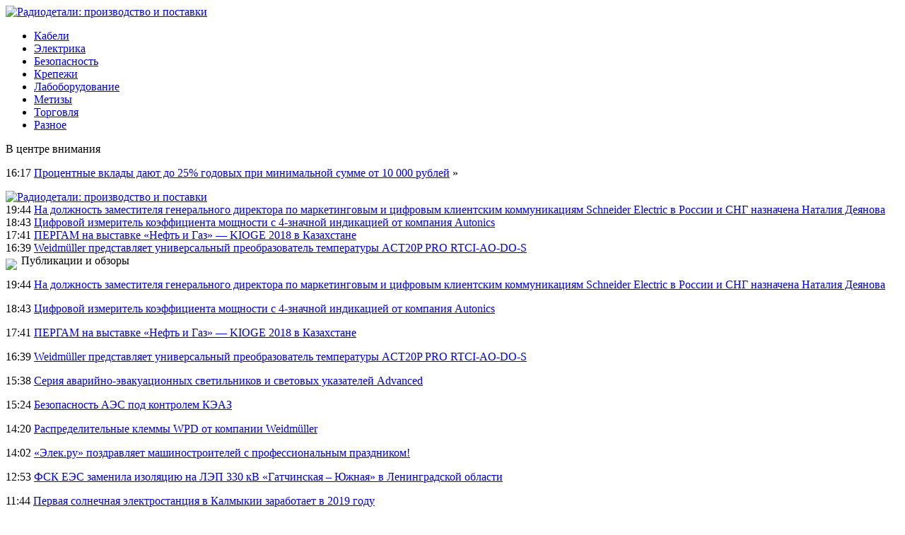

--- FILE ---
content_type: text/html; charset=UTF-8
request_url: http://www.kvk-kovka.ru/10-delovyx-sobytij-oseni-dlya-predprimchivyx/
body_size: 10003
content:
<!DOCTYPE html PUBLIC "-//W3C//DTD XHTML 1.0 Transitional//EN" "http://www.w3.org/TR/xhtml1/DTD/xhtml1-transitional.dtd">
<html xmlns="http://www.w3.org/1999/xhtml">
<head>
<meta http-equiv="Content-Type" content="text/html; charset=utf-8" />

<title>10 деловых событий осени для предпримчивых</title>
<meta name="description" content="Мы собрали десять самых интересных деловых мероприятий осени для всех, кто стремится быть на гребне волны, разбираться в трендах и развивать свой бизнес экологично. Business Wisdom Summit Когда: 27-28 сентября Где: Концерт-холл Atlas, Киев, ул." />

<link rel="Shortcut Icon" href="http://www.kvk-kovka.ru/favicon.png" type="image/x-icon" />
<link rel="stylesheet" href="http://www.kvk-kovka.ru/wp-content/themes/site/style.css" type="text/css" />
<link href='http://fonts.googleapis.com/css?family=Cuprum:400,400italic&subset=cyrillic' rel='stylesheet' type='text/css'><meta name='robots' content='max-image-preview:large' />
<style id='classic-theme-styles-inline-css' type='text/css'>
/*! This file is auto-generated */
.wp-block-button__link{color:#fff;background-color:#32373c;border-radius:9999px;box-shadow:none;text-decoration:none;padding:calc(.667em + 2px) calc(1.333em + 2px);font-size:1.125em}.wp-block-file__button{background:#32373c;color:#fff;text-decoration:none}
</style>
<style id='global-styles-inline-css' type='text/css'>
body{--wp--preset--color--black: #000000;--wp--preset--color--cyan-bluish-gray: #abb8c3;--wp--preset--color--white: #ffffff;--wp--preset--color--pale-pink: #f78da7;--wp--preset--color--vivid-red: #cf2e2e;--wp--preset--color--luminous-vivid-orange: #ff6900;--wp--preset--color--luminous-vivid-amber: #fcb900;--wp--preset--color--light-green-cyan: #7bdcb5;--wp--preset--color--vivid-green-cyan: #00d084;--wp--preset--color--pale-cyan-blue: #8ed1fc;--wp--preset--color--vivid-cyan-blue: #0693e3;--wp--preset--color--vivid-purple: #9b51e0;--wp--preset--gradient--vivid-cyan-blue-to-vivid-purple: linear-gradient(135deg,rgba(6,147,227,1) 0%,rgb(155,81,224) 100%);--wp--preset--gradient--light-green-cyan-to-vivid-green-cyan: linear-gradient(135deg,rgb(122,220,180) 0%,rgb(0,208,130) 100%);--wp--preset--gradient--luminous-vivid-amber-to-luminous-vivid-orange: linear-gradient(135deg,rgba(252,185,0,1) 0%,rgba(255,105,0,1) 100%);--wp--preset--gradient--luminous-vivid-orange-to-vivid-red: linear-gradient(135deg,rgba(255,105,0,1) 0%,rgb(207,46,46) 100%);--wp--preset--gradient--very-light-gray-to-cyan-bluish-gray: linear-gradient(135deg,rgb(238,238,238) 0%,rgb(169,184,195) 100%);--wp--preset--gradient--cool-to-warm-spectrum: linear-gradient(135deg,rgb(74,234,220) 0%,rgb(151,120,209) 20%,rgb(207,42,186) 40%,rgb(238,44,130) 60%,rgb(251,105,98) 80%,rgb(254,248,76) 100%);--wp--preset--gradient--blush-light-purple: linear-gradient(135deg,rgb(255,206,236) 0%,rgb(152,150,240) 100%);--wp--preset--gradient--blush-bordeaux: linear-gradient(135deg,rgb(254,205,165) 0%,rgb(254,45,45) 50%,rgb(107,0,62) 100%);--wp--preset--gradient--luminous-dusk: linear-gradient(135deg,rgb(255,203,112) 0%,rgb(199,81,192) 50%,rgb(65,88,208) 100%);--wp--preset--gradient--pale-ocean: linear-gradient(135deg,rgb(255,245,203) 0%,rgb(182,227,212) 50%,rgb(51,167,181) 100%);--wp--preset--gradient--electric-grass: linear-gradient(135deg,rgb(202,248,128) 0%,rgb(113,206,126) 100%);--wp--preset--gradient--midnight: linear-gradient(135deg,rgb(2,3,129) 0%,rgb(40,116,252) 100%);--wp--preset--font-size--small: 13px;--wp--preset--font-size--medium: 20px;--wp--preset--font-size--large: 36px;--wp--preset--font-size--x-large: 42px;--wp--preset--spacing--20: 0.44rem;--wp--preset--spacing--30: 0.67rem;--wp--preset--spacing--40: 1rem;--wp--preset--spacing--50: 1.5rem;--wp--preset--spacing--60: 2.25rem;--wp--preset--spacing--70: 3.38rem;--wp--preset--spacing--80: 5.06rem;--wp--preset--shadow--natural: 6px 6px 9px rgba(0, 0, 0, 0.2);--wp--preset--shadow--deep: 12px 12px 50px rgba(0, 0, 0, 0.4);--wp--preset--shadow--sharp: 6px 6px 0px rgba(0, 0, 0, 0.2);--wp--preset--shadow--outlined: 6px 6px 0px -3px rgba(255, 255, 255, 1), 6px 6px rgba(0, 0, 0, 1);--wp--preset--shadow--crisp: 6px 6px 0px rgba(0, 0, 0, 1);}:where(.is-layout-flex){gap: 0.5em;}:where(.is-layout-grid){gap: 0.5em;}body .is-layout-flex{display: flex;}body .is-layout-flex{flex-wrap: wrap;align-items: center;}body .is-layout-flex > *{margin: 0;}body .is-layout-grid{display: grid;}body .is-layout-grid > *{margin: 0;}:where(.wp-block-columns.is-layout-flex){gap: 2em;}:where(.wp-block-columns.is-layout-grid){gap: 2em;}:where(.wp-block-post-template.is-layout-flex){gap: 1.25em;}:where(.wp-block-post-template.is-layout-grid){gap: 1.25em;}.has-black-color{color: var(--wp--preset--color--black) !important;}.has-cyan-bluish-gray-color{color: var(--wp--preset--color--cyan-bluish-gray) !important;}.has-white-color{color: var(--wp--preset--color--white) !important;}.has-pale-pink-color{color: var(--wp--preset--color--pale-pink) !important;}.has-vivid-red-color{color: var(--wp--preset--color--vivid-red) !important;}.has-luminous-vivid-orange-color{color: var(--wp--preset--color--luminous-vivid-orange) !important;}.has-luminous-vivid-amber-color{color: var(--wp--preset--color--luminous-vivid-amber) !important;}.has-light-green-cyan-color{color: var(--wp--preset--color--light-green-cyan) !important;}.has-vivid-green-cyan-color{color: var(--wp--preset--color--vivid-green-cyan) !important;}.has-pale-cyan-blue-color{color: var(--wp--preset--color--pale-cyan-blue) !important;}.has-vivid-cyan-blue-color{color: var(--wp--preset--color--vivid-cyan-blue) !important;}.has-vivid-purple-color{color: var(--wp--preset--color--vivid-purple) !important;}.has-black-background-color{background-color: var(--wp--preset--color--black) !important;}.has-cyan-bluish-gray-background-color{background-color: var(--wp--preset--color--cyan-bluish-gray) !important;}.has-white-background-color{background-color: var(--wp--preset--color--white) !important;}.has-pale-pink-background-color{background-color: var(--wp--preset--color--pale-pink) !important;}.has-vivid-red-background-color{background-color: var(--wp--preset--color--vivid-red) !important;}.has-luminous-vivid-orange-background-color{background-color: var(--wp--preset--color--luminous-vivid-orange) !important;}.has-luminous-vivid-amber-background-color{background-color: var(--wp--preset--color--luminous-vivid-amber) !important;}.has-light-green-cyan-background-color{background-color: var(--wp--preset--color--light-green-cyan) !important;}.has-vivid-green-cyan-background-color{background-color: var(--wp--preset--color--vivid-green-cyan) !important;}.has-pale-cyan-blue-background-color{background-color: var(--wp--preset--color--pale-cyan-blue) !important;}.has-vivid-cyan-blue-background-color{background-color: var(--wp--preset--color--vivid-cyan-blue) !important;}.has-vivid-purple-background-color{background-color: var(--wp--preset--color--vivid-purple) !important;}.has-black-border-color{border-color: var(--wp--preset--color--black) !important;}.has-cyan-bluish-gray-border-color{border-color: var(--wp--preset--color--cyan-bluish-gray) !important;}.has-white-border-color{border-color: var(--wp--preset--color--white) !important;}.has-pale-pink-border-color{border-color: var(--wp--preset--color--pale-pink) !important;}.has-vivid-red-border-color{border-color: var(--wp--preset--color--vivid-red) !important;}.has-luminous-vivid-orange-border-color{border-color: var(--wp--preset--color--luminous-vivid-orange) !important;}.has-luminous-vivid-amber-border-color{border-color: var(--wp--preset--color--luminous-vivid-amber) !important;}.has-light-green-cyan-border-color{border-color: var(--wp--preset--color--light-green-cyan) !important;}.has-vivid-green-cyan-border-color{border-color: var(--wp--preset--color--vivid-green-cyan) !important;}.has-pale-cyan-blue-border-color{border-color: var(--wp--preset--color--pale-cyan-blue) !important;}.has-vivid-cyan-blue-border-color{border-color: var(--wp--preset--color--vivid-cyan-blue) !important;}.has-vivid-purple-border-color{border-color: var(--wp--preset--color--vivid-purple) !important;}.has-vivid-cyan-blue-to-vivid-purple-gradient-background{background: var(--wp--preset--gradient--vivid-cyan-blue-to-vivid-purple) !important;}.has-light-green-cyan-to-vivid-green-cyan-gradient-background{background: var(--wp--preset--gradient--light-green-cyan-to-vivid-green-cyan) !important;}.has-luminous-vivid-amber-to-luminous-vivid-orange-gradient-background{background: var(--wp--preset--gradient--luminous-vivid-amber-to-luminous-vivid-orange) !important;}.has-luminous-vivid-orange-to-vivid-red-gradient-background{background: var(--wp--preset--gradient--luminous-vivid-orange-to-vivid-red) !important;}.has-very-light-gray-to-cyan-bluish-gray-gradient-background{background: var(--wp--preset--gradient--very-light-gray-to-cyan-bluish-gray) !important;}.has-cool-to-warm-spectrum-gradient-background{background: var(--wp--preset--gradient--cool-to-warm-spectrum) !important;}.has-blush-light-purple-gradient-background{background: var(--wp--preset--gradient--blush-light-purple) !important;}.has-blush-bordeaux-gradient-background{background: var(--wp--preset--gradient--blush-bordeaux) !important;}.has-luminous-dusk-gradient-background{background: var(--wp--preset--gradient--luminous-dusk) !important;}.has-pale-ocean-gradient-background{background: var(--wp--preset--gradient--pale-ocean) !important;}.has-electric-grass-gradient-background{background: var(--wp--preset--gradient--electric-grass) !important;}.has-midnight-gradient-background{background: var(--wp--preset--gradient--midnight) !important;}.has-small-font-size{font-size: var(--wp--preset--font-size--small) !important;}.has-medium-font-size{font-size: var(--wp--preset--font-size--medium) !important;}.has-large-font-size{font-size: var(--wp--preset--font-size--large) !important;}.has-x-large-font-size{font-size: var(--wp--preset--font-size--x-large) !important;}
.wp-block-navigation a:where(:not(.wp-element-button)){color: inherit;}
:where(.wp-block-post-template.is-layout-flex){gap: 1.25em;}:where(.wp-block-post-template.is-layout-grid){gap: 1.25em;}
:where(.wp-block-columns.is-layout-flex){gap: 2em;}:where(.wp-block-columns.is-layout-grid){gap: 2em;}
.wp-block-pullquote{font-size: 1.5em;line-height: 1.6;}
</style>
<script type="text/javascript" id="wp-postviews-cache-js-extra">
/* <![CDATA[ */
var viewsCacheL10n = {"admin_ajax_url":"http:\/\/www.kvk-kovka.ru\/wp-admin\/admin-ajax.php","post_id":"7631"};
/* ]]> */
</script>
<script type="text/javascript" src="http://www.kvk-kovka.ru/wp-content/plugins/post-views-counter-x/postviews-cache.js?ver=6.5.5" id="wp-postviews-cache-js"></script>
<link rel="canonical" href="http://www.kvk-kovka.ru/10-delovyx-sobytij-oseni-dlya-predprimchivyx/" />
<link rel="alternate" type="application/json+oembed" href="http://www.kvk-kovka.ru/wp-json/oembed/1.0/embed?url=http%3A%2F%2Fwww.kvk-kovka.ru%2F10-delovyx-sobytij-oseni-dlya-predprimchivyx%2F" />
<link rel="alternate" type="text/xml+oembed" href="http://www.kvk-kovka.ru/wp-json/oembed/1.0/embed?url=http%3A%2F%2Fwww.kvk-kovka.ru%2F10-delovyx-sobytij-oseni-dlya-predprimchivyx%2F&#038;format=xml" />
</head>

<body>

<div class="header1">
	<div class="logo">
		<a href="http://www.kvk-kovka.ru/" title="Радиодетали: производство и поставки"><img src="http://www.kvk-kovka.ru/wp-content/themes/site/images/logo.png" alt="Радиодетали: производство и поставки" /></a>
	</div>
	<div class="menu">
		<ul>
			<li><a href="http://www.kvk-kovka.ru/kabeli/">Кабели</a></li>
			<li><a href="http://www.kvk-kovka.ru/elektrika/">Электрика</a></li>
			<li><a href="http://www.kvk-kovka.ru/bezopasnost/">Безопасность</a></li>
			<li><a href="http://www.kvk-kovka.ru/krepezhi/">Крепежи</a></li>
			<li><a href="http://www.kvk-kovka.ru/laboborudovanie/">Лабоборудование</a></li>
			<li><a href="http://www.kvk-kovka.ru/metizy/">Метизы</a></li>
			<li><a href="http://www.kvk-kovka.ru/torgovlya/">Торговля</a></li>
			<li><a href="http://www.kvk-kovka.ru/raznoe/">Разное</a></li>
		</ul>
	</div>
</div>

<div class="header2">
	<div class="inheader">
		<div class="events">
			<div class="evezag">В центре внимания</div>
			<div class="sameve">
								<p><span>16:17</span> <a href="http://www.kvk-kovka.ru/procentnye-vklady-dayut-do-25-godovyx-pri-minimalnoj-summe-ot-10-000-rublej/">Процентные вклады дают до 25% годовых при минимальной сумме от 10 000 рублей</a> <span>&raquo;</span></p>
							</div>
		</div>
		<div class="shapka">
			<a href="http://www.kvk-kovka.ru/" title="Радиодетали: производство и поставки"><img src="http://www.kvk-kovka.ru/wp-content/themes/site/images/shapka.png" alt="Радиодетали: производство и поставки" /></a>
		</div>
	</div>
</div>
	

<div class="header3">
		<div class="inba"><span>19:44</span> <a href="http://www.kvk-kovka.ru/na-dolzhnost-zamestitelya-generalnogo-direktora-po-marketingovym-i-cifrovym-klientskim-kommunikaciyam-schneider-electric-v-rossii-i-sng-naznachena-nataliya-deyanova/">На должность заместителя генерального директора  по маркетинговым и цифровым клиентским коммуникациям Schneider Electric в России и СНГ назначена Наталия Деянова</a></div>
		<div class="inba"><span>18:43</span> <a href="http://www.kvk-kovka.ru/cifrovoj-izmeritel-koefficienta-moshhnosti-s-4-znachnoj-indikaciej-ot-kompaniya-autonics/">Цифровой измеритель коэффициента мощности с 4-значной индикацией от компания Autonics</a></div>
		<div class="inba"><span>17:41</span> <a href="http://www.kvk-kovka.ru/pergam-na-vystavke-neft-i-gaz-kioge-2018-v-kazaxstane/">ПЕРГАМ на выставке «Нефть и Газ» — KIOGE 2018 в Казахстане</a></div>
		<div class="inba"><span>16:39</span> <a href="http://www.kvk-kovka.ru/weidmuller-predstavlyaet-universalnyj-preobrazovatel-temperatury-act20p-pro-rtci-ao-do-s/">Weidmüller представляет универсальный преобразователь температуры ACT20P PRO RTCI-AO-DO-S</a></div>
	</div>




<div class="main">
<div class="sidebar">
	<div class="zag"><img src="http://www.kvk-kovka.ru/wp-content/themes/site/images/arrow.png" align="left" style="margin-right:6px;margin-top:6px;" /> Публикации и обзоры</div>
	<div class="lastnews">
				<p><span>19:44</span> <a href="http://www.kvk-kovka.ru/na-dolzhnost-zamestitelya-generalnogo-direktora-po-marketingovym-i-cifrovym-klientskim-kommunikaciyam-schneider-electric-v-rossii-i-sng-naznachena-nataliya-deyanova/">На должность заместителя генерального директора  по маркетинговым и цифровым клиентским коммуникациям Schneider Electric в России и СНГ назначена Наталия Деянова</a></p>
				<p><span>18:43</span> <a href="http://www.kvk-kovka.ru/cifrovoj-izmeritel-koefficienta-moshhnosti-s-4-znachnoj-indikaciej-ot-kompaniya-autonics/">Цифровой измеритель коэффициента мощности с 4-значной индикацией от компания Autonics</a></p>
				<p><span>17:41</span> <a href="http://www.kvk-kovka.ru/pergam-na-vystavke-neft-i-gaz-kioge-2018-v-kazaxstane/">ПЕРГАМ на выставке «Нефть и Газ» — KIOGE 2018 в Казахстане</a></p>
				<p><span>16:39</span> <a href="http://www.kvk-kovka.ru/weidmuller-predstavlyaet-universalnyj-preobrazovatel-temperatury-act20p-pro-rtci-ao-do-s/">Weidmüller представляет универсальный преобразователь температуры ACT20P PRO RTCI-AO-DO-S</a></p>
				<p><span>15:38</span> <a href="http://www.kvk-kovka.ru/seriya-avarijno-evakuacionnyx-svetilnikov-i-svetovyx-ukazatelej-advanced/">Серия аварийно-эвакуационных светильников и световых указателей Advanced</a></p>
				<p><span>15:24</span> <a href="http://www.kvk-kovka.ru/bezopasnost-aes-pod-kontrolem-keaz/">Безопасность АЭС под контролем КЭАЗ</a></p>
				<p><span>14:20</span> <a href="http://www.kvk-kovka.ru/raspredelitelnye-klemmy-wpd-ot-kompanii-weidmuller/">Распределительные клеммы WPD от компании Weidmüller</a></p>
				<p><span>14:02</span> <a href="http://www.kvk-kovka.ru/elek-ru-pozdravlyaet-mashinostroitelej-s-professionalnym-prazdnikom/">«Элек.ру» поздравляет машиностроителей с профессиональным праздником!</a></p>
				<p><span>12:53</span> <a href="http://www.kvk-kovka.ru/fsk-ees-zamenila-izolyaciyu-na-lep-330-kv-gatchinskaya-yuzhnaya-v-leningradskoj-oblasti/">ФСК ЕЭС заменила изоляцию на ЛЭП 330 кВ «Гатчинская – Южная» в Ленинградской области</a></p>
				<p><span>11:44</span> <a href="http://www.kvk-kovka.ru/pervaya-solnechnaya-elektrostanciya-v-kalmykii-zarabotaet-v-2019-godu/">Первая солнечная электростанция в Калмыкии заработает в 2019 году</a></p>
				<p><span>10:34</span> <a href="http://www.kvk-kovka.ru/prezident-schneider-electric-v-rossii-i-sng-joxan-vanderplaetse-v-spiske-luchshix-rukovoditelej-po-versii-kommersant-i-amr/">Президент Schneider Electric в России и СНГ Йохан Вандерплаетсе – в списке лучших руководителей по версии «Коммерсантъ» и АМР</a></p>
				<p><span>09:31</span> <a href="http://www.kvk-kovka.ru/gk-sst-posadila-v-etom-godu-v-podmoskove-16-mln-derevev/">ГК «ССТ» посадила в этом году в Подмосковье 1,6 млн деревьев</a></p>
				<p><span>02:16</span> <a href="http://www.kvk-kovka.ru/30-oktyabrya-i-1-noyabrya-amadon-prodemonstriruet-resheniya-dlya-klimat-kontrolya-na-vystavke-securika-st-petersburg/">30 октября и 1 ноября «Амадон» продемонстрирует решения для климат-контроля на выставке Securika St. Petersburg</a></p>
				<p><span>01:16</span> <a href="http://www.kvk-kovka.ru/elektrum-vnesen-v-edinyj-reestr-postavshhikov-gazproma/">«Электрум» внесен в единый реестр поставщиков Газпрома</a></p>
				<p><span>00:16</span> <a href="http://www.kvk-kovka.ru/weidmuller-nachal-proizvodit-v-rossii-proxodnye-klemmy-s-vintovymi-soedineniyami/">Weidmüller начал производить в России проходные клеммы с винтовыми соединениями</a></p>
				<p><span>23:11</span> <a href="http://www.kvk-kovka.ru/weidmuller-anonsiroval-v-kataloge-2018-goda-proxodnoj-korpus-rockstar-s-novym-zapornym-rychazhkom/">Weidmüller анонсировал в каталоге 2018 года проходной корпус RockStar® с новым запорным рычажком</a></p>
						<p><span>16:17</span> <a href="http://www.kvk-kovka.ru/procentnye-vklady-dayut-do-25-godovyx-pri-minimalnoj-summe-ot-10-000-rublej/">Процентные вклады дают до 25% годовых при минимальной сумме от 10 000 рублей</a></p>
				<p><span>13:49</span> <a href="http://www.kvk-kovka.ru/reports.html">Отчеты по Википедии</a></p>
	</div>

	
</div>

<div class="content">
						<h1><img src="http://www.kvk-kovka.ru/wp-content/themes/site/images/arrow.png" align="left" style="margin-right:6px;margin-top:6px;" /> 10 деловых событий осени для предпримчивых</h1>
			<div id="unpost">
				<div id="breadcrumb"><ul><li><a href="http://www.kvk-kovka.ru">Главная</a></li><li>&gt;</li><li><a href="http://www.kvk-kovka.ru/raznoe/">Разное</a></li></ul></div>				<div id="datecont">18.09.2018 13:49</div>
			</div>
			
				<div id="samtext">
																<p><strong>Мы собрали десять самых интересных деловых мероприятий осени для всех, кто стремится быть на гребне волны, разбираться в трендах и развивать свой бизнес экологично.</strong></p>
<h2>Business Wisdom Summit</h2>
<p><strong>Когда:</strong> 27-28 сентября</p>
<p><strong>Где:</strong> Концерт-холл Atlas, Киев, ул. Сечевых Стрельцов, 37</p>
<p><strong>Сколько стоит:</strong> от 5000 грн</p>
<p>Весь прогрессивный деловой мир признает ценность и важность разнообразия (diversity) и его влияние на эффективность бизнеса. Флагманский ивент ekonomika+, который проводится уже седьмой год подряд, пройдет в единстве с этой концепцией. Два полных дня и 30 спикеров, для которых ценности, устойчивость, склонность к социальному предпринимательству, инновационность, краудсорсинг и коллаборационное лидерство — наполненные значением понятия и движущие силы.</p>
<p><strong>Где узнать больше:</strong> BWS</p>
<h2>Big Data &amp; AI Congress</h2>
<p><strong>Когда:</strong> 1-2 октября</p>
<p><strong>Где:</strong> отель Westin Warsaw, Польша, Warszawa, al. Jana Pawła II 21, 00-854</p>
<p><strong>Сколько стоит:</strong> от 5300 грн</p>
<p>Сегодня многие бизнесы волнуют вопросы получения и использования данных в режиме реального времени, взаимодействие различных типов устройств, машинное обучение и применение искусственного интеллекта. На мероприятии встретятся ключевые представители всех сфер бизнеса, правительства и местного самоуправления, СМИ и науки.</p>
<p><strong>Где узнать больше:</strong> bigdatacee.pl</p>
<h2>ACCELERATE</h2>
<p><strong>Когда:</strong> 11 октября</p>
<p><strong>Где:</strong> Sofitel Berlin Kurfürstendamm, Германия, Berlin, Augsburger Str. 41, 10789</p>
<p><strong>Сколько стоит:</strong> бесплатно (количество мест ограничено)</p>
<p>На мероприятии собираются бизнес-лидеры и отраслевые эксперты, которые поделятся своими знаниями и опытом о том, как ускорить рост бизнеса и стать на два шага впереди в цифровой конкуренции.</p>
<p><strong>Где узнать больше:</strong> bpmonline.com</p>
<h2>Olerom Forum One</h2>
<p><strong>Когда:</strong> 13 октября</p>
<p><strong>Где:</strong> Дворец спорта, Киев, Спортивная площадь, 1</p>
<p><strong>Сколько стоит:</strong> от 1140 грн до 114 000 грн</p>
<p>Главный тренд Форума — Человек &amp; Технологии. Какие тенденции станут трендами будущего? Сможет ли роботизация заменить потенциальные возможности человека? Как подготовиться к революции искусственного интеллекта? Как формировать миссии команд и управлять компаниями в период неопределенности? Как повысить эффективность взаимодействия человека и технологий? Ответы на эти и многие другие вопросы — на Olerom Forum One.</p>
<p><strong>Где узнать больше:</strong> forumone.olerom.com</p>
<h2>People Management Conference</h2>
<p><strong>Когда:</strong> 19 октября</p>
<p><strong>Где:</strong> Ramada Encore Kiev, Киев, Столичное шоссе, 103</p>
<p><strong>Сколько стоит:</strong> 4500 грн</p>
<p>В рамках конференции топ-менеджеры из различных отраслей бизнеса обмениваются опытом формирования результативных команд и практическими кейсами по развитию талантов, рассматривают актуальные темы об эффективном лидерстве и корпоративной культуре.</p>
<p><strong>Где узнать больше:</strong> PM5</p>
<h2>Funk-конференция &quot;Хиты маркетинга: это надо слышать!&quot;</h2>
<p><strong>Когда:</strong> 19 октября</p>
<p><strong>Где:</strong> Мультикомплекс Silver Screen, Беларусь, Минск</p>
<p><strong>Сколько стоит:</strong> от 2640 грн</p>
<p>Боты, нативная реклама, соцмедиа, подкасты, digital-стратегии, дизайн-мышление… Спикеры конференции знают все, за что вас ненавидят клиенты, как вас можно прихватить за … законодательство по рекламе, до чего доводит сексизм в продвижении, и как скоро вас заменит искусственный интеллект.</p>
<p><strong>Где узнать больше:</strong> conf.unistar.by</p>
<h2>BIT-2018</h2>
<p><strong>Когда:</strong> 1 ноября</p>
<p><strong>Где:</strong> Radisson Hotel Astana, Казахстан, Астана, проспект Сарыарка, 4</p>
<p><strong>Сколько стоит:</strong> от 3300 грн (при регистрации до 24 октября — бесплатно)</p>
<p>На мероприятии будут рассматриваться такие темы, как современные облачные решения и сервисы, построение и модернизация центров обработки данных, корпоративные коммуникации на базе IP, корпоративные данные — хранение, управление, анализ, интернет вещей и смарт-решения для бизнеса.</p>
<p><strong>Где узнать больше:</strong> astana-2018.ciseventsgroup.com</p>
<h2>Global Inspiring Forum 2018</h2>
<p><strong>Когда:</strong> 12 ноября</p>
<p><strong>Где:</strong> Ramada Encore Kiev, Киев, Столичное шоссе, 103</p>
<p><strong>Сколько стоит:</strong> от 9900 грн до 44 900 грн</p>
<p>Организаторы предлагают пройти путь от поиска вдохновения и рождения идеи до трансформации идей в инновации и их внедрение, сформировав концепцию 4 I: Inspiration, Idea, Innovation, Implementation.</p>
<p><strong>Где узнать больше:</strong> gif.kagroup.ua</p>
<h2>Get Business Festival</h2>
<p><strong>Когда: </strong>14 ноября</p>
<p><strong>Где:</strong> НСК &quot;Олимпийский&quot;, Киев, ул. Большая Васильковская, 55</p>
<p><strong>Сколько стоит:</strong> 500 грн</p>
<p>ekonomika+ и Альфа-Банк Украина организовывают фестиваль для малого и среднего бизнеса, который пройдет в рамках глобальной недели предпринимательства — Global Entrepreneurship Week 2018. 8 сцен, более 80 спикеров, 5 форматов передачи знаний, 12 часов обучения и общения, менторские сессии от сильнейших СЕО и собственников бизнеса страны, 5 сессий &quot;Перезагрузки&quot; (возможность заказать команду компании в полном составе для решения ваших проблем).</p>
<p><strong>Где узнать больше:</strong> FB</p>
<h2>Конференция EVPA в Центральной Восточной Европе</h2>
<p><strong>Когда: 28-30 ноября</strong></p>
<p><strong>Где:</strong> Варшава, Польша</p>
<p><strong>Сколько стоит:</strong> 1100 евро</p>
<p>Эта конференция — одно из ключевых событий в секторе социальных инвестиций и венчурных благотворительных организаций, в котором примут участие более 500 представителей со всей Европы и мира, нацеленных на эффективное сотрудничество. В программе сессии по социальному предпринимательству, корпоративной социальной инновации для построения инклюзивной экономики, кейсы венчурной филантропии из стран бывшего СССР и пр.</p>
<p><strong>Где узнать больше:</strong> conference.evpa.eu.com</p>
<p><strong>Читайте также: Три скилла и две книги, которые нужны бизнесменам</strong></p>
<p><!--noindex--><a href="http://www.kvk-kovka.ru/red.php?https://zza.delo.ua/see/10-biznes-sobytij-oseni-kotorye-stoit-posetit-346344/" rel="nofollow" target="_blank">Источник</a><!--/noindex--></p>
					
									</div>	

<div class="zagcon">Читайте также</div>
<div style="margin-bottom:14px;">
<div class="vcentre"><img src="http://www.kvk-kovka.ru/wp-content/themes/site/images/li.png" width="6" height="9" style="margin-right:6px;" /><a href="http://www.kvk-kovka.ru/procentnye-vklady-dayut-do-25-godovyx-pri-minimalnoj-summe-ot-10-000-rublej/">Процентные вклады дают до 25% годовых при минимальной сумме от 10 000 рублей</a></div>
<div class="vcentre"><img src="http://www.kvk-kovka.ru/wp-content/themes/site/images/li.png" width="6" height="9" style="margin-right:6px;" /><a href="http://www.kvk-kovka.ru/kak-vybrat-idealnyj-snegoxod/">Как выбрать идеальный снегоход</a></div>
<div class="vcentre"><img src="http://www.kvk-kovka.ru/wp-content/themes/site/images/li.png" width="6" height="9" style="margin-right:6px;" /><a href="http://www.kvk-kovka.ru/otkrytie-valyutnogo-scheta-dlya-ip-v-2025-godu/">Открытие валютного счета для ИП в 2025 году</a></div>
<div class="vcentre"><img src="http://www.kvk-kovka.ru/wp-content/themes/site/images/li.png" width="6" height="9" style="margin-right:6px;" /><a href="http://www.kvk-kovka.ru/investicii-v-proizvodstvo-v-moskve-pochemu/">Инвестиции в производство в Москве: почему столица становится привлекательной для промышленных проектов в 2025 году</a></div>
<div class="vcentre"><img src="http://www.kvk-kovka.ru/wp-content/themes/site/images/li.png" width="6" height="9" style="margin-right:6px;" /><a href="http://www.kvk-kovka.ru/plastinchatyj-teploobmennik-ridan-universalnyj-vybor/">Пластинчатый теплообменник Ридан — универсальный выбор для модернизации и точной адаптации под режимы</a></div>
</div>


		<ul>
				<li class="imgcont">
									<a href="http://www.kvk-kovka.ru/na-dolzhnost-zamestitelya-generalnogo-direktora-po-marketingovym-i-cifrovym-klientskim-kommunikaciyam-schneider-electric-v-rossii-i-sng-naznachena-nataliya-deyanova/"><img src="http://www.kvk-kovka.ru/wp-content/uploads/2018/09/ec479154c29e06bfd85e2f8fefde1cc40929d119-130x130.jpg" alt="На должность заместителя генерального директора  по маркетинговым и цифровым клиентским коммуникациям Schneider Electric в России и СНГ назначена Наталия Деянова" title="На должность заместителя генерального директора  по маркетинговым и цифровым клиентским коммуникациям Schneider Electric в России и СНГ назначена Наталия Деянова" width="200" height="120" align="left" /></a>
					</li>
				<li class="imgcont">
									<a href="http://www.kvk-kovka.ru/cifrovoj-izmeritel-koefficienta-moshhnosti-s-4-znachnoj-indikaciej-ot-kompaniya-autonics/"><img src="http://www.kvk-kovka.ru/wp-content/uploads/2018/09/b066aef245fba8f7f45d60282b71aa1433ca3c1d-130x130.jpg" alt="Цифровой измеритель коэффициента мощности с 4-значной индикацией от компания Autonics" title="Цифровой измеритель коэффициента мощности с 4-значной индикацией от компания Autonics" width="200" height="120" align="left" /></a>
					</li>
				<li class="imgcont">
									<a href="http://www.kvk-kovka.ru/pergam-na-vystavke-neft-i-gaz-kioge-2018-v-kazaxstane/"><img src="http://www.kvk-kovka.ru/wp-content/uploads/2018/09/80e32e9a2f30fc179226868636e7948c9bcb6ba8-130x130.jpg" alt="ПЕРГАМ на выставке «Нефть и Газ» — KIOGE 2018 в Казахстане" title="ПЕРГАМ на выставке «Нефть и Газ» — KIOGE 2018 в Казахстане" width="200" height="120" align="left" /></a>
					</li>
				</ul>
		
		<ul style="margin-bottom:15px;clear:both;overflow:hidden;">
				<li class="imgconta">
			<div class="mli"><a href="http://www.kvk-kovka.ru/na-dolzhnost-zamestitelya-generalnogo-direktora-po-marketingovym-i-cifrovym-klientskim-kommunikaciyam-schneider-electric-v-rossii-i-sng-naznachena-nataliya-deyanova/">На должность заместителя генерального директора  по маркетинговым и цифровым клиентским коммуникациям Schneider Electric в России и СНГ назначена Наталия Деянова</a></div>
		</li>
				<li class="imgconta">
			<div class="mli"><a href="http://www.kvk-kovka.ru/cifrovoj-izmeritel-koefficienta-moshhnosti-s-4-znachnoj-indikaciej-ot-kompaniya-autonics/">Цифровой измеритель коэффициента мощности с 4-значной индикацией от компания Autonics</a></div>
		</li>
				<li class="imgconta">
			<div class="mli"><a href="http://www.kvk-kovka.ru/pergam-na-vystavke-neft-i-gaz-kioge-2018-v-kazaxstane/">ПЕРГАМ на выставке «Нефть и Газ» — KIOGE 2018 в Казахстане</a></div>
		</li>
				</ul>
		
		

			</div>

</div>

<div class="prefoot">
	<div class="inprefoot">
		<ul>
			<li><a href="http://www.kvk-kovka.ru/kabeli/">Кабели</a></li>
			<li><a href="http://www.kvk-kovka.ru/elektrika/">Электрика</a></li>
			<li><a href="http://www.kvk-kovka.ru/bezopasnost/">Безопасность</a></li>
			<li><a href="http://www.kvk-kovka.ru/krepezhi/">Крепежи</a></li>
			<li><a href="http://www.kvk-kovka.ru/laboborudovanie/">Лабоборудование</a></li>
			<li><a href="http://www.kvk-kovka.ru/metizy/">Метизы</a></li>
			<li><a href="http://www.kvk-kovka.ru/torgovlya/">Торговля</a></li>
			<li><a href="http://www.kvk-kovka.ru/raznoe/">Разное</a></li>
			<li><a href="http://www.kvk-kovka.ru/geosintetika/">Геосинтетика</a></li>
			<li><a href="http://www.kvk-kovka.ru/kompressory/">Компрессоры</a></li>
			<li><a href="http://www.kvk-kovka.ru/radiatory/">Радиаторы</a></li>
			<li><a href="http://www.kvk-kovka.ru/salony/">Салоны</a></li>
			<li><a href="http://www.kvk-kovka.ru/specodezhda/">Спецодежда</a></li>
			<li><a href="http://www.kvk-kovka.ru/spectexnika/">Спецтехника</a></li>
			<li><a href="http://www.kvk-kovka.ru/tipografiya/">Типография</a></li>
		</ul>
	</div>
</div>

<div class="footer">
	<div class="infoot">
		<div class="copy">
			2026 &copy; "<a href="http://www.kvk-kovka.ru/">Радиодетали: производство и поставки</a>". Все права защищены.
		</div>
		<div class="pravka">
			<img src="http://1by.by/mails/kvk-kovkaru.png" /> | Карта сайта: <a href="http://www.kvk-kovka.ru/sitemap.xml">XML</a> | <a href="http://www.kvk-kovka.ru/sitemap/">HTML</a>
		</div>
	</div>
</div>

<!--noindex-->
<!--noindex-->
<script language="JavaScript"><!--
document.write('<img src="https://counter.yadro.ru/hit?r' +
escape(document.referrer) + ((typeof (screen) == 'undefined') ? '' :
';s' + screen.width + '*' + screen.height + '*' + (screen.colorDepth ?
screen.colorDepth : screen.pixelDepth)) + ';u' + escape(document.URL) +
';' + Math.random() +
'" alt="">')//--></script>
<!--/noindex--><!--/noindex-->

</body>

</html>